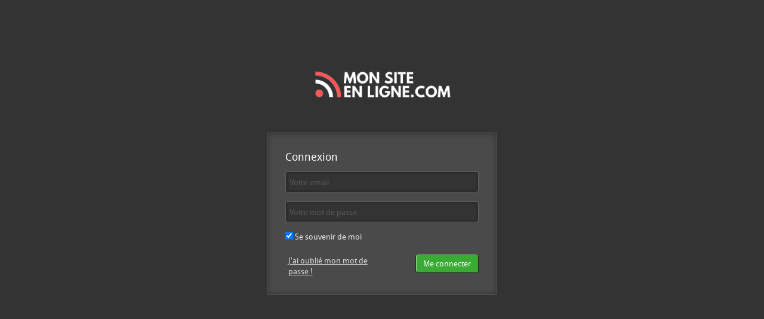

--- FILE ---
content_type: text/html; charset=utf-8
request_url: https://app.connect.monsite-en-ligne.com/site/jgWcGaduDjksFuJ9lDxqQQ/authentification/sign_in?page=blog%2Fmots-cles%2Fle-castellet
body_size: 1489
content:
<!DOCTYPE html>
<html lang="fr">
<head>
  <meta charset="utf-8">
  <meta http-equiv="X-UA-Compatible" content="IE=edge">
  <meta name="viewport" content="width=device-width, initial-scale=1, maximum-scale=1, user-scalable=no">
  <meta name="robots" content="noindex,nofollow">
  <link rel="shortcut icon" type="image/x-icon" href="https://files.sbcdnsb.com/images/brand/1740666186/16/tool_favicon/favicon_mon-site-en-ligne_outil.png" />
  <title>Outil Mon Site en Ligne</title>
  <link rel="stylesheet" href="https://assets.sbcdnsb.com/assets/application-e9a15786.css" media="all" />
  <link rel="stylesheet" href="https://assets.sbcdnsb.com/assets/app_admin-fa86505b.css" media="all" />
  <meta name="csrf-param" content="authenticity_token" />
<meta name="csrf-token" content="OTD8Mqoel_kwMfWOhnn92wusVe6RJbN7VPJuNWIkFIcJjSGsAvevgTVscYLCeNXBKAwiNiCFm171Djhc4stpqg" />
  
</head>
<body class="sign_in">
  <div id="body-container">
  <div id="login-loader">
  <div style="color: #fff;">
    <i class="fa fa-5x fa-spinner fa-spin"></i>
    <br>
    <p>Accès à la connexion...</p>
  </div>
</div>

<div id="login-form" class="sb-row with-padding media-query">
  <div class="sb-col sb-col-xs-10 sb-col-xs-offset-1 sb-col-sm-6 sb-col-sm-offset-3 sb-col-lg-4 sb-col-lg-offset-4">
    <section class="sign-in">
        <div class="head-logo">
          <img src="https://files.sbcdnsb.com/images/brand/1740666186/16/dark_bg_logo/logo-monsite-en-ligne-inverse.png" class="sb-ad-img-responsive">
        </div>
      <div class="content-sign-in">
        <h4>Connexion</h4>
        <form action="/site/authentification/sign_in" accept-charset="UTF-8" method="post"><input type="hidden" name="authenticity_token" value="dbVJh362mqJ5mm2bYET5svlKSAE5UhJ0eUn0F7KVj_iLEHVWHziU4-acMvuaqdPZTjtdz7l1HibddnMf7ygf0Q" autocomplete="off" />
          <input type="hidden" name="version_key" id="version_key" value="jgWcGaduDjksFuJ9lDxqQQ" autocomplete="off" />
          <input type="hidden" name="page" id="page" value="blog/mots-cles/le-castellet" autocomplete="off" />
          <input type="hidden" name="protocol" id="protocol" autocomplete="off" />
          <div class="sb-ad-form-group">
            <input type="email" name="email" id="email" autofocus="autofocus" class="sb-ad-form-input" placeholder="Votre email" />
          </div>
          <div class="sb-ad-form-group">
            <input type="password" name="password" id="password" autocomplete="off" class="sb-ad-form-input" placeholder="Votre mot de passe" />
          </div>
          <div class="sb-ad-form-group">
            <label>
              <input type="checkbox" name="remember_me" id="remember_me" value="1" checked="checked" />
              Se souvenir de moi
            </label>
          </div>
          <div class="sb-row with-padding media-query">
            <div class="sb-col sb-col-xs-7">
              <div class="sup-link">
                  <a href="https://app.connect.monsite-en-ligne.com/site/jgWcGaduDjksFuJ9lDxqQQ/authentification/password/new?page=blog%2Fmots-cles%2Fle-castellet">J&#39;ai oublié mon mot de passe !</a><br />
              </div>
            </div>
            <div class="sb-col sb-col-xs-5">
              <div class="sb-ad-form-group submit sb-pull-right">
                <input type="submit" name="commit" value="Me connecter" class="sb-ad-btn sb-ad-btn-green" data-disable-with="Me connecter" />
              </div>
            </div>
          </div>
</form>      </div>
    </section>
  </div>
</div>

<script>
  var doTimeout = true;
  window.addEventListener('message', rM, false);
  var iframe = document.createElement('iframe');
  iframe.src = "https://bo.connect.monsite-en-ligne.com/versions/key?for_host=www.lacledusud.com&amp;page=blog%2Fmots-cles%2Fle-castellet";
  iframe.style = "width:0px;height:0px;border:none;";
  document.body.appendChild(iframe);

  function displayLoginForm() {
    var loginLoader = document.getElementById('login-loader');
    var loginForm = document.getElementById('login-form');
    if(loginLoader) loginLoader.style.display = 'none';
    if(loginForm) loginForm.style.display = 'block';
  }

  function rM(e) {
    if(e.origin === 'https://bo.connect.monsite-en-ligne.com') {
      var location = e.data;
      if(typeof location === 'string' && location.includes("https") && location.includes("jgWcGaduDjksFuJ9lDxqQQ")) {
        doTimeout = false;
        // textarea is used to prevent XSS attacks
        var textarea = document.createElement("textarea");
        textarea.content = location
        window.location = textarea.content;
        return;
      }
      displayLoginForm();
    }
  }

  setTimeout(function() {
    if(!doTimeout) { return; }
    window.removeEventListener('message', rM, false);
    displayLoginForm();
  }, 5000);
</script>

  </div>
  <script src="https://assets.sbcdnsb.com/assets/app_main-cb5d75a1.js"></script>
  <script src="https://assets.sbcdnsb.com/assets/app_admin-2ad75333.js"></script>
</body>
</html>


--- FILE ---
content_type: text/html; charset=utf-8
request_url: https://bo.connect.monsite-en-ligne.com/versions/key?for_host=www.lacledusud.com&amp;page=blog%2Fmots-cles%2Fle-castellet
body_size: -26
content:
<!DOCTYPE html>
<html lang="fr">
<head>
</head>
<body>
  <script>
    window.parent.postMessage("", 'https://app.connect.monsite-en-ligne.com');
  </script>
</body>
</html>